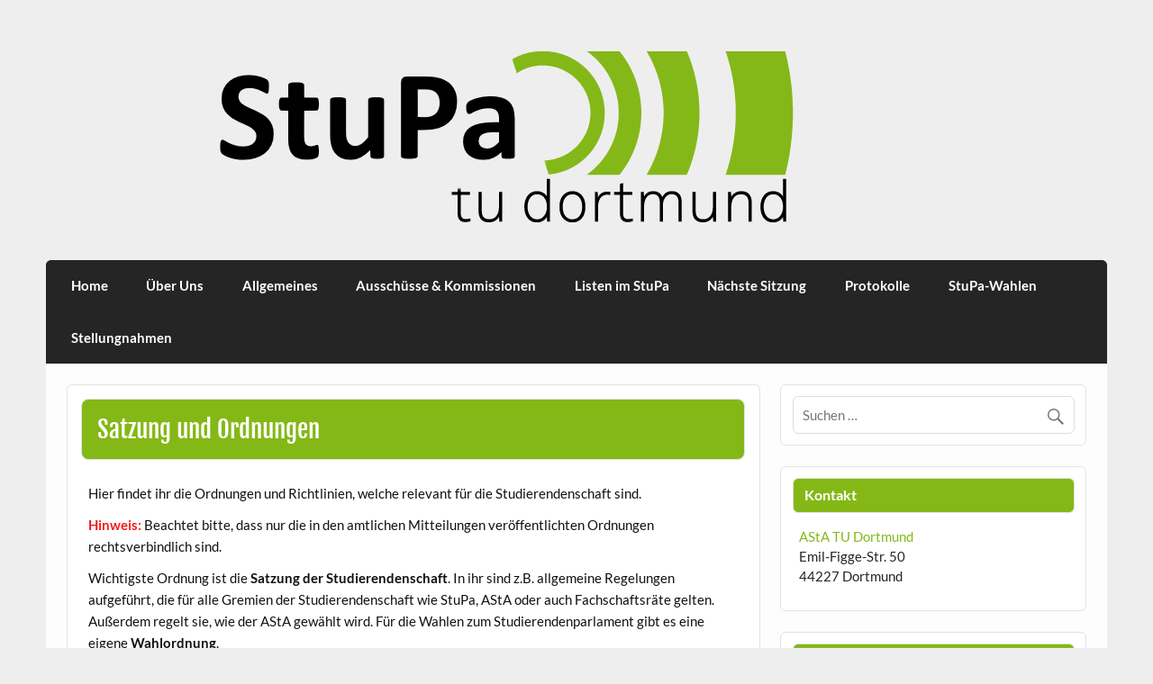

--- FILE ---
content_type: text/html; charset=UTF-8
request_url: https://stupa-dortmund.de/satzung-und-ordnungen/
body_size: 9664
content:
<!DOCTYPE html><!-- HTML 5 -->
<html lang="de">

<head>
<meta charset="UTF-8" />
<meta name="viewport" content="width=device-width, initial-scale=1">
<link rel="profile" href="http://gmpg.org/xfn/11" />
<link rel="pingback" href="https://stupa-dortmund.de/xmlrpc.php" />

<title>Satzung und Ordnungen &#8211; StuPa</title>
<meta name='robots' content='max-image-preview:large' />
<link rel="alternate" type="application/rss+xml" title="StuPa &raquo; Feed" href="https://stupa-dortmund.de/feed/" />
<link rel="alternate" type="application/rss+xml" title="StuPa &raquo; Kommentar-Feed" href="https://stupa-dortmund.de/comments/feed/" />
<link rel="alternate" title="oEmbed (JSON)" type="application/json+oembed" href="https://stupa-dortmund.de/wp-json/oembed/1.0/embed?url=https%3A%2F%2Fstupa-dortmund.de%2Fsatzung-und-ordnungen%2F" />
<link rel="alternate" title="oEmbed (XML)" type="text/xml+oembed" href="https://stupa-dortmund.de/wp-json/oembed/1.0/embed?url=https%3A%2F%2Fstupa-dortmund.de%2Fsatzung-und-ordnungen%2F&#038;format=xml" />
<style id='wp-img-auto-sizes-contain-inline-css' type='text/css'>
img:is([sizes=auto i],[sizes^="auto," i]){contain-intrinsic-size:3000px 1500px}
/*# sourceURL=wp-img-auto-sizes-contain-inline-css */
</style>
<link rel='stylesheet' id='courage-custom-fonts-css' href='https://stupa-dortmund.de/wp-content/themes/courage/css/custom-fonts.css?ver=20180413' type='text/css' media='all' />
<style id='wp-emoji-styles-inline-css' type='text/css'>

	img.wp-smiley, img.emoji {
		display: inline !important;
		border: none !important;
		box-shadow: none !important;
		height: 1em !important;
		width: 1em !important;
		margin: 0 0.07em !important;
		vertical-align: -0.1em !important;
		background: none !important;
		padding: 0 !important;
	}
/*# sourceURL=wp-emoji-styles-inline-css */
</style>
<style id='wp-block-library-inline-css' type='text/css'>
:root{--wp-block-synced-color:#7a00df;--wp-block-synced-color--rgb:122,0,223;--wp-bound-block-color:var(--wp-block-synced-color);--wp-editor-canvas-background:#ddd;--wp-admin-theme-color:#007cba;--wp-admin-theme-color--rgb:0,124,186;--wp-admin-theme-color-darker-10:#006ba1;--wp-admin-theme-color-darker-10--rgb:0,107,160.5;--wp-admin-theme-color-darker-20:#005a87;--wp-admin-theme-color-darker-20--rgb:0,90,135;--wp-admin-border-width-focus:2px}@media (min-resolution:192dpi){:root{--wp-admin-border-width-focus:1.5px}}.wp-element-button{cursor:pointer}:root .has-very-light-gray-background-color{background-color:#eee}:root .has-very-dark-gray-background-color{background-color:#313131}:root .has-very-light-gray-color{color:#eee}:root .has-very-dark-gray-color{color:#313131}:root .has-vivid-green-cyan-to-vivid-cyan-blue-gradient-background{background:linear-gradient(135deg,#00d084,#0693e3)}:root .has-purple-crush-gradient-background{background:linear-gradient(135deg,#34e2e4,#4721fb 50%,#ab1dfe)}:root .has-hazy-dawn-gradient-background{background:linear-gradient(135deg,#faaca8,#dad0ec)}:root .has-subdued-olive-gradient-background{background:linear-gradient(135deg,#fafae1,#67a671)}:root .has-atomic-cream-gradient-background{background:linear-gradient(135deg,#fdd79a,#004a59)}:root .has-nightshade-gradient-background{background:linear-gradient(135deg,#330968,#31cdcf)}:root .has-midnight-gradient-background{background:linear-gradient(135deg,#020381,#2874fc)}:root{--wp--preset--font-size--normal:16px;--wp--preset--font-size--huge:42px}.has-regular-font-size{font-size:1em}.has-larger-font-size{font-size:2.625em}.has-normal-font-size{font-size:var(--wp--preset--font-size--normal)}.has-huge-font-size{font-size:var(--wp--preset--font-size--huge)}.has-text-align-center{text-align:center}.has-text-align-left{text-align:left}.has-text-align-right{text-align:right}.has-fit-text{white-space:nowrap!important}#end-resizable-editor-section{display:none}.aligncenter{clear:both}.items-justified-left{justify-content:flex-start}.items-justified-center{justify-content:center}.items-justified-right{justify-content:flex-end}.items-justified-space-between{justify-content:space-between}.screen-reader-text{border:0;clip-path:inset(50%);height:1px;margin:-1px;overflow:hidden;padding:0;position:absolute;width:1px;word-wrap:normal!important}.screen-reader-text:focus{background-color:#ddd;clip-path:none;color:#444;display:block;font-size:1em;height:auto;left:5px;line-height:normal;padding:15px 23px 14px;text-decoration:none;top:5px;width:auto;z-index:100000}html :where(.has-border-color){border-style:solid}html :where([style*=border-top-color]){border-top-style:solid}html :where([style*=border-right-color]){border-right-style:solid}html :where([style*=border-bottom-color]){border-bottom-style:solid}html :where([style*=border-left-color]){border-left-style:solid}html :where([style*=border-width]){border-style:solid}html :where([style*=border-top-width]){border-top-style:solid}html :where([style*=border-right-width]){border-right-style:solid}html :where([style*=border-bottom-width]){border-bottom-style:solid}html :where([style*=border-left-width]){border-left-style:solid}html :where(img[class*=wp-image-]){height:auto;max-width:100%}:where(figure){margin:0 0 1em}html :where(.is-position-sticky){--wp-admin--admin-bar--position-offset:var(--wp-admin--admin-bar--height,0px)}@media screen and (max-width:600px){html :where(.is-position-sticky){--wp-admin--admin-bar--position-offset:0px}}

/*# sourceURL=wp-block-library-inline-css */
</style><style id='wp-block-file-inline-css' type='text/css'>
.wp-block-file{box-sizing:border-box}.wp-block-file:not(.wp-element-button){font-size:.8em}.wp-block-file.aligncenter{text-align:center}.wp-block-file.alignright{text-align:right}.wp-block-file *+.wp-block-file__button{margin-left:.75em}:where(.wp-block-file){margin-bottom:1.5em}.wp-block-file__embed{margin-bottom:1em}:where(.wp-block-file__button){border-radius:2em;display:inline-block;padding:.5em 1em}:where(.wp-block-file__button):where(a):active,:where(.wp-block-file__button):where(a):focus,:where(.wp-block-file__button):where(a):hover,:where(.wp-block-file__button):where(a):visited{box-shadow:none;color:#fff;opacity:.85;text-decoration:none}
/*# sourceURL=https://stupa-dortmund.de/wp-includes/blocks/file/style.min.css */
</style>
<style id='wp-block-paragraph-inline-css' type='text/css'>
.is-small-text{font-size:.875em}.is-regular-text{font-size:1em}.is-large-text{font-size:2.25em}.is-larger-text{font-size:3em}.has-drop-cap:not(:focus):first-letter{float:left;font-size:8.4em;font-style:normal;font-weight:100;line-height:.68;margin:.05em .1em 0 0;text-transform:uppercase}body.rtl .has-drop-cap:not(:focus):first-letter{float:none;margin-left:.1em}p.has-drop-cap.has-background{overflow:hidden}:root :where(p.has-background){padding:1.25em 2.375em}:where(p.has-text-color:not(.has-link-color)) a{color:inherit}p.has-text-align-left[style*="writing-mode:vertical-lr"],p.has-text-align-right[style*="writing-mode:vertical-rl"]{rotate:180deg}
/*# sourceURL=https://stupa-dortmund.de/wp-includes/blocks/paragraph/style.min.css */
</style>
<style id='global-styles-inline-css' type='text/css'>
:root{--wp--preset--aspect-ratio--square: 1;--wp--preset--aspect-ratio--4-3: 4/3;--wp--preset--aspect-ratio--3-4: 3/4;--wp--preset--aspect-ratio--3-2: 3/2;--wp--preset--aspect-ratio--2-3: 2/3;--wp--preset--aspect-ratio--16-9: 16/9;--wp--preset--aspect-ratio--9-16: 9/16;--wp--preset--color--black: #353535;--wp--preset--color--cyan-bluish-gray: #abb8c3;--wp--preset--color--white: #ffffff;--wp--preset--color--pale-pink: #f78da7;--wp--preset--color--vivid-red: #cf2e2e;--wp--preset--color--luminous-vivid-orange: #ff6900;--wp--preset--color--luminous-vivid-amber: #fcb900;--wp--preset--color--light-green-cyan: #7bdcb5;--wp--preset--color--vivid-green-cyan: #00d084;--wp--preset--color--pale-cyan-blue: #8ed1fc;--wp--preset--color--vivid-cyan-blue: #0693e3;--wp--preset--color--vivid-purple: #9b51e0;--wp--preset--color--primary: #2277bb;--wp--preset--color--light-gray: #f0f0f0;--wp--preset--color--dark-gray: #777777;--wp--preset--gradient--vivid-cyan-blue-to-vivid-purple: linear-gradient(135deg,rgb(6,147,227) 0%,rgb(155,81,224) 100%);--wp--preset--gradient--light-green-cyan-to-vivid-green-cyan: linear-gradient(135deg,rgb(122,220,180) 0%,rgb(0,208,130) 100%);--wp--preset--gradient--luminous-vivid-amber-to-luminous-vivid-orange: linear-gradient(135deg,rgb(252,185,0) 0%,rgb(255,105,0) 100%);--wp--preset--gradient--luminous-vivid-orange-to-vivid-red: linear-gradient(135deg,rgb(255,105,0) 0%,rgb(207,46,46) 100%);--wp--preset--gradient--very-light-gray-to-cyan-bluish-gray: linear-gradient(135deg,rgb(238,238,238) 0%,rgb(169,184,195) 100%);--wp--preset--gradient--cool-to-warm-spectrum: linear-gradient(135deg,rgb(74,234,220) 0%,rgb(151,120,209) 20%,rgb(207,42,186) 40%,rgb(238,44,130) 60%,rgb(251,105,98) 80%,rgb(254,248,76) 100%);--wp--preset--gradient--blush-light-purple: linear-gradient(135deg,rgb(255,206,236) 0%,rgb(152,150,240) 100%);--wp--preset--gradient--blush-bordeaux: linear-gradient(135deg,rgb(254,205,165) 0%,rgb(254,45,45) 50%,rgb(107,0,62) 100%);--wp--preset--gradient--luminous-dusk: linear-gradient(135deg,rgb(255,203,112) 0%,rgb(199,81,192) 50%,rgb(65,88,208) 100%);--wp--preset--gradient--pale-ocean: linear-gradient(135deg,rgb(255,245,203) 0%,rgb(182,227,212) 50%,rgb(51,167,181) 100%);--wp--preset--gradient--electric-grass: linear-gradient(135deg,rgb(202,248,128) 0%,rgb(113,206,126) 100%);--wp--preset--gradient--midnight: linear-gradient(135deg,rgb(2,3,129) 0%,rgb(40,116,252) 100%);--wp--preset--font-size--small: 13px;--wp--preset--font-size--medium: 20px;--wp--preset--font-size--large: 36px;--wp--preset--font-size--x-large: 42px;--wp--preset--spacing--20: 0.44rem;--wp--preset--spacing--30: 0.67rem;--wp--preset--spacing--40: 1rem;--wp--preset--spacing--50: 1.5rem;--wp--preset--spacing--60: 2.25rem;--wp--preset--spacing--70: 3.38rem;--wp--preset--spacing--80: 5.06rem;--wp--preset--shadow--natural: 6px 6px 9px rgba(0, 0, 0, 0.2);--wp--preset--shadow--deep: 12px 12px 50px rgba(0, 0, 0, 0.4);--wp--preset--shadow--sharp: 6px 6px 0px rgba(0, 0, 0, 0.2);--wp--preset--shadow--outlined: 6px 6px 0px -3px rgb(255, 255, 255), 6px 6px rgb(0, 0, 0);--wp--preset--shadow--crisp: 6px 6px 0px rgb(0, 0, 0);}:where(.is-layout-flex){gap: 0.5em;}:where(.is-layout-grid){gap: 0.5em;}body .is-layout-flex{display: flex;}.is-layout-flex{flex-wrap: wrap;align-items: center;}.is-layout-flex > :is(*, div){margin: 0;}body .is-layout-grid{display: grid;}.is-layout-grid > :is(*, div){margin: 0;}:where(.wp-block-columns.is-layout-flex){gap: 2em;}:where(.wp-block-columns.is-layout-grid){gap: 2em;}:where(.wp-block-post-template.is-layout-flex){gap: 1.25em;}:where(.wp-block-post-template.is-layout-grid){gap: 1.25em;}.has-black-color{color: var(--wp--preset--color--black) !important;}.has-cyan-bluish-gray-color{color: var(--wp--preset--color--cyan-bluish-gray) !important;}.has-white-color{color: var(--wp--preset--color--white) !important;}.has-pale-pink-color{color: var(--wp--preset--color--pale-pink) !important;}.has-vivid-red-color{color: var(--wp--preset--color--vivid-red) !important;}.has-luminous-vivid-orange-color{color: var(--wp--preset--color--luminous-vivid-orange) !important;}.has-luminous-vivid-amber-color{color: var(--wp--preset--color--luminous-vivid-amber) !important;}.has-light-green-cyan-color{color: var(--wp--preset--color--light-green-cyan) !important;}.has-vivid-green-cyan-color{color: var(--wp--preset--color--vivid-green-cyan) !important;}.has-pale-cyan-blue-color{color: var(--wp--preset--color--pale-cyan-blue) !important;}.has-vivid-cyan-blue-color{color: var(--wp--preset--color--vivid-cyan-blue) !important;}.has-vivid-purple-color{color: var(--wp--preset--color--vivid-purple) !important;}.has-black-background-color{background-color: var(--wp--preset--color--black) !important;}.has-cyan-bluish-gray-background-color{background-color: var(--wp--preset--color--cyan-bluish-gray) !important;}.has-white-background-color{background-color: var(--wp--preset--color--white) !important;}.has-pale-pink-background-color{background-color: var(--wp--preset--color--pale-pink) !important;}.has-vivid-red-background-color{background-color: var(--wp--preset--color--vivid-red) !important;}.has-luminous-vivid-orange-background-color{background-color: var(--wp--preset--color--luminous-vivid-orange) !important;}.has-luminous-vivid-amber-background-color{background-color: var(--wp--preset--color--luminous-vivid-amber) !important;}.has-light-green-cyan-background-color{background-color: var(--wp--preset--color--light-green-cyan) !important;}.has-vivid-green-cyan-background-color{background-color: var(--wp--preset--color--vivid-green-cyan) !important;}.has-pale-cyan-blue-background-color{background-color: var(--wp--preset--color--pale-cyan-blue) !important;}.has-vivid-cyan-blue-background-color{background-color: var(--wp--preset--color--vivid-cyan-blue) !important;}.has-vivid-purple-background-color{background-color: var(--wp--preset--color--vivid-purple) !important;}.has-black-border-color{border-color: var(--wp--preset--color--black) !important;}.has-cyan-bluish-gray-border-color{border-color: var(--wp--preset--color--cyan-bluish-gray) !important;}.has-white-border-color{border-color: var(--wp--preset--color--white) !important;}.has-pale-pink-border-color{border-color: var(--wp--preset--color--pale-pink) !important;}.has-vivid-red-border-color{border-color: var(--wp--preset--color--vivid-red) !important;}.has-luminous-vivid-orange-border-color{border-color: var(--wp--preset--color--luminous-vivid-orange) !important;}.has-luminous-vivid-amber-border-color{border-color: var(--wp--preset--color--luminous-vivid-amber) !important;}.has-light-green-cyan-border-color{border-color: var(--wp--preset--color--light-green-cyan) !important;}.has-vivid-green-cyan-border-color{border-color: var(--wp--preset--color--vivid-green-cyan) !important;}.has-pale-cyan-blue-border-color{border-color: var(--wp--preset--color--pale-cyan-blue) !important;}.has-vivid-cyan-blue-border-color{border-color: var(--wp--preset--color--vivid-cyan-blue) !important;}.has-vivid-purple-border-color{border-color: var(--wp--preset--color--vivid-purple) !important;}.has-vivid-cyan-blue-to-vivid-purple-gradient-background{background: var(--wp--preset--gradient--vivid-cyan-blue-to-vivid-purple) !important;}.has-light-green-cyan-to-vivid-green-cyan-gradient-background{background: var(--wp--preset--gradient--light-green-cyan-to-vivid-green-cyan) !important;}.has-luminous-vivid-amber-to-luminous-vivid-orange-gradient-background{background: var(--wp--preset--gradient--luminous-vivid-amber-to-luminous-vivid-orange) !important;}.has-luminous-vivid-orange-to-vivid-red-gradient-background{background: var(--wp--preset--gradient--luminous-vivid-orange-to-vivid-red) !important;}.has-very-light-gray-to-cyan-bluish-gray-gradient-background{background: var(--wp--preset--gradient--very-light-gray-to-cyan-bluish-gray) !important;}.has-cool-to-warm-spectrum-gradient-background{background: var(--wp--preset--gradient--cool-to-warm-spectrum) !important;}.has-blush-light-purple-gradient-background{background: var(--wp--preset--gradient--blush-light-purple) !important;}.has-blush-bordeaux-gradient-background{background: var(--wp--preset--gradient--blush-bordeaux) !important;}.has-luminous-dusk-gradient-background{background: var(--wp--preset--gradient--luminous-dusk) !important;}.has-pale-ocean-gradient-background{background: var(--wp--preset--gradient--pale-ocean) !important;}.has-electric-grass-gradient-background{background: var(--wp--preset--gradient--electric-grass) !important;}.has-midnight-gradient-background{background: var(--wp--preset--gradient--midnight) !important;}.has-small-font-size{font-size: var(--wp--preset--font-size--small) !important;}.has-medium-font-size{font-size: var(--wp--preset--font-size--medium) !important;}.has-large-font-size{font-size: var(--wp--preset--font-size--large) !important;}.has-x-large-font-size{font-size: var(--wp--preset--font-size--x-large) !important;}
/*# sourceURL=global-styles-inline-css */
</style>

<style id='classic-theme-styles-inline-css' type='text/css'>
/*! This file is auto-generated */
.wp-block-button__link{color:#fff;background-color:#32373c;border-radius:9999px;box-shadow:none;text-decoration:none;padding:calc(.667em + 2px) calc(1.333em + 2px);font-size:1.125em}.wp-block-file__button{background:#32373c;color:#fff;text-decoration:none}
/*# sourceURL=/wp-includes/css/classic-themes.min.css */
</style>
<link rel='stylesheet' id='wpsm_ac-font-awesome-front-css' href='https://stupa-dortmund.de/wp-content/plugins/responsive-accordion-and-collapse/css/font-awesome/css/font-awesome.min.css?ver=6.9' type='text/css' media='all' />
<link rel='stylesheet' id='wpsm_ac_bootstrap-front-css' href='https://stupa-dortmund.de/wp-content/plugins/responsive-accordion-and-collapse/css/bootstrap-front.css?ver=6.9' type='text/css' media='all' />
<link rel='stylesheet' id='wp-show-posts-css' href='https://stupa-dortmund.de/wp-content/plugins/wp-show-posts/css/wp-show-posts-min.css?ver=1.1.6' type='text/css' media='all' />
<link rel='stylesheet' id='courage-stylesheet-css' href='https://stupa-dortmund.de/wp-content/themes/courage/style.css?ver=1.5.7' type='text/css' media='all' />
<style id='courage-stylesheet-inline-css' type='text/css'>
.site-title, .site-description {
	position: absolute;
	clip: rect(1px, 1px, 1px, 1px);
}
/*# sourceURL=courage-stylesheet-inline-css */
</style>
<link rel='stylesheet' id='genericons-css' href='https://stupa-dortmund.de/wp-content/themes/courage/css/genericons/genericons.css?ver=3.4.1' type='text/css' media='all' />
<script type="text/javascript" src="https://stupa-dortmund.de/wp-includes/js/jquery/jquery.min.js?ver=3.7.1" id="jquery-core-js"></script>
<script type="text/javascript" src="https://stupa-dortmund.de/wp-includes/js/jquery/jquery-migrate.min.js?ver=3.4.1" id="jquery-migrate-js"></script>
<script type="text/javascript" id="courage-jquery-navigation-js-extra">
/* <![CDATA[ */
var courage_mainnav_title = {"text":"Men\u00fc"};
//# sourceURL=courage-jquery-navigation-js-extra
/* ]]> */
</script>
<script type="text/javascript" src="https://stupa-dortmund.de/wp-content/themes/courage/js/navigation.js?ver=20210324" id="courage-jquery-navigation-js"></script>
<link rel="https://api.w.org/" href="https://stupa-dortmund.de/wp-json/" /><link rel="alternate" title="JSON" type="application/json" href="https://stupa-dortmund.de/wp-json/wp/v2/pages/259" /><link rel="EditURI" type="application/rsd+xml" title="RSD" href="https://stupa-dortmund.de/xmlrpc.php?rsd" />
<meta name="generator" content="WordPress 6.9" />
<link rel="canonical" href="https://stupa-dortmund.de/satzung-und-ordnungen/" />
<link rel='shortlink' href='https://stupa-dortmund.de/?p=259' />
<link rel="icon" href="https://stupa-dortmund.de/wp-content/uploads/wp-media/logo/favicon-asta-145x145-1-80x80.png" sizes="32x32" />
<link rel="icon" href="https://stupa-dortmund.de/wp-content/uploads/wp-media/logo/favicon-asta-145x145-1.png" sizes="192x192" />
<link rel="apple-touch-icon" href="https://stupa-dortmund.de/wp-content/uploads/wp-media/logo/favicon-asta-145x145-1.png" />
<meta name="msapplication-TileImage" content="https://stupa-dortmund.de/wp-content/uploads/wp-media/logo/favicon-asta-145x145-1.png" />
		<style type="text/css" id="wp-custom-css">
			.entry-meta {
display:none;
}

h2.entry-title.post-title a {
	color: white;
}

h2.entry-title.post-title a:hover {
	color: #2277bb;
}

.page-title {
	background: #84b816; /* #84b816 tu green and #86b827 asta joomla menu green*/
	/*color: #252525;*/ /*original color*/
	color: #fff;
}
.entry-title {
	background: #84b816; /* #84b816 tu green and #86b827 asta joomla menu green*/
	color: #fff; /*astas eintrag*/
}

/* Links */
a, a:link, a:visited{
	/*color: #2277bb; original*/
	color: #84b816;
}

.widgettitle {
	/*color: #252525; original*/
	color: #ffffff;
	/*background: #f5f5f5; original*/
	background: #84b816;
}

.widget a:link, .widget a:visited  {
	/*color: #2277bb; original*/
	color: #84b816;
}		</style>
		</head>

<body class="wp-singular page-template-default page page-id-259 wp-custom-logo wp-theme-courage locale-de-de">

<a class="skip-link screen-reader-text" href="#content">Skip to content</a>

	<div id="topheader-wrap">
		
	<div id="topheader" class="clearfix">

		
	</div>	</div>

	<div id="wrapper" class="hfeed">

		<div id="header-wrap">

			<header id="header" class="clearfix" role="banner">

				<div id="logo" class="clearfix">

					<a href="https://stupa-dortmund.de/" class="custom-logo-link" rel="home"><img width="940" height="198" src="https://stupa-dortmund.de/wp-content/uploads/wp-media/logo/logo-stupa-940x198-1.png" class="custom-logo" alt="StuPa" decoding="async" fetchpriority="high" srcset="https://stupa-dortmund.de/wp-content/uploads/wp-media/logo/logo-stupa-940x198-1.png 940w, https://stupa-dortmund.de/wp-content/uploads/wp-media/logo/logo-stupa-940x198-1-300x63.png 300w, https://stupa-dortmund.de/wp-content/uploads/wp-media/logo/logo-stupa-940x198-1-768x162.png 768w" sizes="(max-width: 940px) 100vw, 940px" /></a>					
		<p class="site-title"><a href="https://stupa-dortmund.de/" rel="home">StuPa</a></p>

						
			<p class="site-description">Studierendenparlament TU Dortmund</p>

		
				</div>

				<div id="header-content" class="clearfix">
									</div>

			</header>

		</div>

		<div id="navi-wrap">
			<nav id="mainnav" class="clearfix" role="navigation">
				<ul id="mainnav-menu" class="main-navigation-menu"><li id="menu-item-38" class="menu-item menu-item-type-post_type menu-item-object-page menu-item-home menu-item-38"><a href="https://stupa-dortmund.de/">Home</a></li>
<li id="menu-item-36" class="menu-item menu-item-type-post_type menu-item-object-page menu-item-36"><a href="https://stupa-dortmund.de/ueber-uns/">Über Uns</a></li>
<li id="menu-item-130" class="menu-item menu-item-type-post_type menu-item-object-page current-menu-ancestor current-menu-parent current_page_parent current_page_ancestor menu-item-has-children menu-item-130"><a href="https://stupa-dortmund.de/allgemeines/">Allgemeines</a>
<ul class="sub-menu">
	<li id="menu-item-925" class="menu-item menu-item-type-post_type menu-item-object-page menu-item-925"><a href="https://stupa-dortmund.de/anwesenheit-der-listen/">Anwesenheit der Listen</a></li>
	<li id="menu-item-261" class="menu-item menu-item-type-post_type menu-item-object-page current-menu-item page_item page-item-259 current_page_item menu-item-261"><a href="https://stupa-dortmund.de/satzung-und-ordnungen/" aria-current="page">Satzung und Ordnungen</a></li>
</ul>
</li>
<li id="menu-item-35" class="menu-item menu-item-type-post_type menu-item-object-page menu-item-35"><a href="https://stupa-dortmund.de/ausschuesse-und-kommissionen/">Ausschüsse &#038; Kommissionen</a></li>
<li id="menu-item-2209" class="menu-item menu-item-type-post_type menu-item-object-page menu-item-2209"><a href="https://stupa-dortmund.de/listen-im-stupa/">Listen im StuPa</a></li>
<li id="menu-item-124" class="menu-item menu-item-type-post_type menu-item-object-page menu-item-124"><a href="https://stupa-dortmund.de/naechste-sitzung/">Nächste Sitzung</a></li>
<li id="menu-item-73" class="menu-item menu-item-type-post_type menu-item-object-page menu-item-73"><a href="https://stupa-dortmund.de/protokolle/">Protokolle</a></li>
<li id="menu-item-106" class="menu-item menu-item-type-post_type menu-item-object-page menu-item-106"><a href="https://stupa-dortmund.de/stupa-wahlen/">StuPa-Wahlen</a></li>
<li id="menu-item-3701" class="menu-item menu-item-type-post_type menu-item-object-page menu-item-3701"><a href="https://stupa-dortmund.de/stellungnahmen/">Stellungnahmen</a></li>
</ul>			</nav>
		</div>

		
	<div id="wrap" class="clearfix">
		
		<section id="content" class="primary" role="main">
		
					
		
	<div id="post-259" class="post-259 page type-page status-publish hentry">
				
		<h1 class="page-title">Satzung und Ordnungen</h1>
		<div class="entry clearfix">
			
<p>Hier findet ihr die Ordnungen und Richtlinien, welche relevant für die Studierendenschaft sind.</p>



<p><mark style="background-color:rgba(0, 0, 0, 0);color:#f51a1a" class="has-inline-color"><strong>Hinweis:</strong></mark> Beachtet bitte, dass nur die in den amtlichen Mitteilungen veröffentlichten Ordnungen rechtsverbindlich sind.</p>



<p>Wichtigste Ordnung ist die <strong>Satzung der Studierendenschaft</strong>. In ihr sind z.B. allgemeine Regelungen aufgeführt, die für alle Gremien der Studierendenschaft wie StuPa, AStA oder auch Fachschaftsräte gelten. Außerdem regelt sie, wie der AStA gewählt wird. Für die Wahlen zum Studierendenparlament gibt es eine eigene <strong>Wahlordnung</strong>. </p>



<p>Eine weitere wichtige Ordnung ist die <strong>Beitragsordnung.</strong> Sie ist die rechtliche Grundlage für den Semesterbeitrag, welcher jedes Semester von allen Studierenden gezahlt werden muss.</p>



<p><a href="https://stupa-dortmund.de/wp-content/uploads/2022/08/Satzung-der-Studierendenschaft-vom-13.06.2022-AM-20.2022.pdf" data-type="URL" data-id="https://stupa-dortmund.de/wp-content/uploads/2022/08/Satzung-der-Studierendenschaft-vom-13.06.2022-AM-20.2022.pdf">Satzung der Studierendenschaft</a></p>



<p><a href="https://stupa-dortmund.de/wp-content/uploads/wp-media/satzung-ordnungen/Wahlordnung_14_01_2025.pdf" data-type="URL" data-id="https://stupa-dortmund.de/wp-content/uploads/2023/02/Wahlordnung-der-Studierendenschaft-AM-03.23.pdf">Wahlordnung für die Wahlen zum StuPa</a></p>



<p><a href="https://stupa-dortmund.de/wp-content/uploads/wp-media/satzung-ordnungen/Beitragsordnung_2025-11-11.pdf" data-type="URL" data-id="https://stupa-dortmund.de/wp-content/uploads/2023/01/Beitragsordnung_01.23-1.pdf">Beitragsordnung</a></p>



<p>Die <a href="https://stupa-dortmund.de/wp-content/uploads/2023/02/Geschaeftsordnung-Studierendenparlament.pdf" data-type="URL" data-id="https://stupa-dortmund.de/wp-content/uploads/2023/02/Geschaeftsordnung-Studierendenparlament.pdf">Geschäftsordnung des Studierendenparlaments</a> regelt die Arbeitsweise des StuPas. </p>



<p>Die <a href="https://stupa-dortmund.de/wp-content/uploads/wp-media/satzung-ordnungen/FsRO_10_2024.pdf" data-type="URL" data-id="https://stupa-dortmund.de/wp-content/uploads/2023/02/Fachschaftsrahmenordnung.pdf">Fachschaftsrahmenordnung</a> regelt die Organisation der Fachschaften.</p>



<p>Zur Ergänzung dieser Ordnungen gibt es einige Richtlinien, welche unten aufgeführt sind. </p>



<p class="has-medium-font-size"><strong>Satzung, Ordnungen und Richtlinien</strong></p>



<div class="wp-block-file"><a id="wp-block-file--media-bb3dc7c9-a48b-4ac9-9769-b383c766e624" href="https://stupa-dortmund.de/wp-content/uploads/2022/08/Satzung-der-Studierendenschaft-vom-13.06.2022-AM-20.2022.pdf" target="_blank" rel="noreferrer noopener">Satzung der Studierendenschaft vom 13.06.2022 (AM 20/2022)</a><a href="https://stupa-dortmund.de/wp-content/uploads/2022/08/Satzung-der-Studierendenschaft-vom-13.06.2022-AM-20.2022.pdf" class="wp-block-file__button wp-element-button" download aria-describedby="wp-block-file--media-bb3dc7c9-a48b-4ac9-9769-b383c766e624">Herunterladen</a></div>



<div class="wp-block-file"><a id="wp-block-file--media-adcb4ed6-c885-470f-ab03-f446fbecb5a0" href="https://stupa-dortmund.de/wp-content/uploads/wp-media/satzung-ordnungen/Wahlordnung_14_01_2025.pdf">Wahlordnung der Studierendenschaft vom 14.01.2025 (AM 04/2025)</a><a href="https://stupa-dortmund.de/wp-content/uploads/wp-media/satzung-ordnungen/Wahlordnung_14_01_2025.pdf" class="wp-block-file__button wp-element-button" download aria-describedby="wp-block-file--media-adcb4ed6-c885-470f-ab03-f446fbecb5a0">Herunterladen</a></div>



<div class="wp-block-file"><a id="wp-block-file--media-5f9b9b59-9829-4241-9cc8-6e0487884826" href="https://stupa-dortmund.de/wp-content/uploads/2023/02/Geschaeftsordnung-Studierendenparlament.pdf" target="_blank" rel="noreferrer noopener">Geschaeftsordnung des Studierendenparlamentes vom 11.07.2022</a><a href="https://stupa-dortmund.de/wp-content/uploads/2023/02/Geschaeftsordnung-Studierendenparlament.pdf" class="wp-block-file__button wp-element-button" download aria-describedby="wp-block-file--media-5f9b9b59-9829-4241-9cc8-6e0487884826">Herunterladen</a></div>



<div class="wp-block-file"><a id="wp-block-file--media-5f9b9b59-9829-4241-9cc8-6e0487884826" href="https://stupa-dortmund.de/wp-content/uploads/2022/11/VerfO-SSV.pdf" target="_blank" rel="noreferrer noopener">Verfahrensordnung zur Durchführung von Studierendenvollversammlungen<br>(VerfO-SVV) vom 12.01.2010</a><a href="https://stupa-dortmund.de/wp-content/uploads/2022/11/VerfO-SSV.pdf" class="wp-block-file__button wp-element-button" download aria-describedby="wp-block-file--media-5f9b9b59-9829-4241-9cc8-6e0487884826">Herunterladen</a></div>



<div class="wp-block-file"><a id="wp-block-file--media-7a3cd730-ac59-471c-add0-c8a866c85155" href="https://stupa-dortmund.de/wp-content/uploads/wp-media/satzung-ordnungen/Beitragsordnung_2025-11-11.pdf" target="_blank" rel="noreferrer noopener">Beitragsordnung der Studierendenschaft vom 11.11.2025 (AM 39/2025)</a><a href="https://stupa-dortmund.de/wp-content/uploads/wp-media/satzung-ordnungen/Beitragsordnung_2025-11-11.pdf" class="wp-block-file__button wp-element-button" download aria-describedby="wp-block-file--media-7a3cd730-ac59-471c-add0-c8a866c85155">Herunterladen</a></div>



<div class="wp-block-file"><a id="wp-block-file--media-7792db2a-fada-488f-ae11-e03517f60899" href="https://stupa-dortmund.de/wp-content/uploads/wp-media/satzung-ordnungen/Hilfsfondrichtlinie_12-01-2025.pdf" target="_blank" rel="noreferrer noopener">Hilfsfondsrichtlinie vom 12.01.2025</a><a href="https://stupa-dortmund.de/wp-content/uploads/wp-media/satzung-ordnungen/Hilfsfondrichtlinie_12-01-2025.pdf" class="wp-block-file__button wp-element-button" download aria-describedby="wp-block-file--media-7792db2a-fada-488f-ae11-e03517f60899">Herunterladen</a></div>



<div class="wp-block-file"><a id="wp-block-file--media-f3d4c340-4535-43e2-848a-1defc2359f30" href="https://stupa-dortmund.de/wp-content/uploads/wp-media/satzung-ordnungen/AG-Richtlinie_2018_08_13.pdf" target="_blank" rel="noreferrer noopener">AG Richtlinie vom 13.08.2018</a><a href="https://stupa-dortmund.de/wp-content/uploads/wp-media/satzung-ordnungen/AG-Richtlinie_2018_08_13.pdf" class="wp-block-file__button wp-element-button" download aria-describedby="wp-block-file--media-f3d4c340-4535-43e2-848a-1defc2359f30">Herunterladen</a></div>



<div class="wp-block-file"><a id="wp-block-file--media-4e8b47e1-5e97-4ac6-86ba-7e7cb7beb9b6" href="https://stupa-dortmund.de/wp-content/uploads/wp-media/satzung-ordnungen/FsRO_10_2024.pdf" target="_blank" rel="noreferrer noopener">Fachschaftsrahmenordnung vom 17.04.2024 (AM 10/2024)</a><a href="https://stupa-dortmund.de/wp-content/uploads/wp-media/satzung-ordnungen/FsRO_10_2024.pdf" class="wp-block-file__button wp-element-button" download aria-describedby="wp-block-file--media-4e8b47e1-5e97-4ac6-86ba-7e7cb7beb9b6">Herunterladen</a></div>



<div class="wp-block-file"><a id="wp-block-file--media-3a1372de-dee3-4c87-8c0d-557daeea50cb" href="https://stupa-dortmund.de/wp-content/uploads/wp-media/satzung-ordnungen/Finanzrichtlinie_30-07-2024.pdf" target="_blank" rel="noreferrer noopener">Finanzrichtlinie vom 30.07.2024</a><a href="https://stupa-dortmund.de/wp-content/uploads/wp-media/satzung-ordnungen/Finanzrichtlinie_30-07-2024.pdf" class="wp-block-file__button wp-element-button" download aria-describedby="wp-block-file--media-3a1372de-dee3-4c87-8c0d-557daeea50cb">Herunterladen</a></div>



<div class="wp-block-file"><a id="wp-block-file--media-95cbb1f1-7173-403b-b49b-1931332fca24" href="https://stupa-dortmund.de/wp-content/uploads/2024/02/haertefall-richtlinie-netzversion-2024-02-01.pdf">Härtefallrichtlinie vom 01.02.2024</a><a href="https://stupa-dortmund.de/wp-content/uploads/2024/02/haertefall-richtlinie-netzversion-2024-02-01.pdf" class="wp-block-file__button wp-element-button" download aria-describedby="wp-block-file--media-95cbb1f1-7173-403b-b49b-1931332fca24">Herunterladen</a></div>



<div class="wp-block-file"><a id="wp-block-file--media-66c95de9-8d65-44a4-8b0f-ab81fc0e7856" href="https://stupa-dortmund.de/wp-content/uploads/wp-media/satzung-ordnungen/Semesterticketrichtlinie_20240201.pdf">Semesterticketrichtlinie_01.02.2024</a><a href="https://stupa-dortmund.de/wp-content/uploads/wp-media/satzung-ordnungen/Semesterticketrichtlinie_20240201.pdf" class="wp-block-file__button wp-element-button" download aria-describedby="wp-block-file--media-66c95de9-8d65-44a4-8b0f-ab81fc0e7856">Herunterladen</a></div>



<p>english versions:</p>



<div class="wp-block-file"><a id="wp-block-file--media-dc6fd058-fade-4e06-868a-b36269fe2b19" href="https://stupa-dortmund.de/wp-content/uploads/wp-media/satzung-ordnungen/2024_03-Satzung-der-Studierendenschaft-vom-13.06.2022-AM-20.2022-English.pdf">2024_03 Satzung-der-Studierendenschaft-vom-13</a><a href="https://stupa-dortmund.de/wp-content/uploads/wp-media/satzung-ordnungen/2024_03-Satzung-der-Studierendenschaft-vom-13.06.2022-AM-20.2022-English.pdf" class="wp-block-file__button wp-element-button" download aria-describedby="wp-block-file--media-dc6fd058-fade-4e06-868a-b36269fe2b19">Herunterladen</a></div>



<div class="wp-block-file"><a id="wp-block-file--media-73880475-a2f0-4c08-9926-fe2e24a7983c" href="https://stupa-dortmund.de/wp-content/uploads/wp-media/satzung-ordnungen/2024_03-Geschaeftsordnung-Studierendenparlament-English.pdf">2024_03 Geschaeftsordnung-Studierendenparlament English</a><a href="https://stupa-dortmund.de/wp-content/uploads/wp-media/satzung-ordnungen/2024_03-Geschaeftsordnung-Studierendenparlament-English.pdf" class="wp-block-file__button wp-element-button" download aria-describedby="wp-block-file--media-73880475-a2f0-4c08-9926-fe2e24a7983c">Herunterladen</a></div>



<div class="wp-block-file"><a id="wp-block-file--media-b8aa5107-2c42-4150-b756-2a600a9783a5" href="https://stupa-dortmund.de/wp-content/uploads/wp-media/satzung-ordnungen/2024_03-Fachschaftsrahmenordnung-English.pdf">2024_03 Fachschaftsrahmenordnung English</a><a href="https://stupa-dortmund.de/wp-content/uploads/wp-media/satzung-ordnungen/2024_03-Fachschaftsrahmenordnung-English.pdf" class="wp-block-file__button wp-element-button" download aria-describedby="wp-block-file--media-b8aa5107-2c42-4150-b756-2a600a9783a5">Herunterladen</a></div>
		
		</div>
		
	</div>		
		

		
		</section>
		
		
	<section id="sidebar" class="secondary clearfix" role="complementary">

		<aside id="search-2" class="widget widget_search clearfix">
	<form role="search" method="get" class="search-form" action="https://stupa-dortmund.de/">
		<label>
			<span class="screen-reader-text">Suche nach:</span>
			<input type="search" class="search-field" placeholder="Suchen &hellip;" value="" name="s">
		</label>
		<button type="submit" class="search-submit">
			<span class="genericon-search"></span>
		</button>
	</form>

</aside><aside id="text-2" class="widget widget_text clearfix"><h3 class="widgettitle"><span>Kontakt</span></h3>			<div class="textwidget"><p><a href="https://asta-dortmund.de/kontakt/">AStA TU Dortmund</a><br />
Emil-Figge-Str. 50<br />
44227 Dortmund</p>
</div>
		</aside><aside id="text-4" class="widget widget_text clearfix"><h3 class="widgettitle"><span>Social Media</span></h3>			<div class="textwidget"><p><a href="https://www.facebook.com/stupatudortmund/">Facebook</a><br />
<a href="https://www.instagram.com/stupatudortmund/">Instagram</a><br />
<a href="https://twitter.com/stupatudortmund">Twitter</a></p>
</div>
		</aside><aside id="text-3" class="widget widget_text clearfix"><h3 class="widgettitle"><span>Mailingsliste</span></h3>			<div class="textwidget"><p>Wenn du auf dem laufendem Stand bleiben möchtest, melde dich doch in unserer <a href="https://aengus.asta.tu-dortmund.de/lists/postorius/lists/stupa.asta.tu-dortmund.de/">Mailingsliste</a> an.</p>
</div>
		</aside>
		<aside id="recent-posts-3" class="widget widget_recent_entries clearfix">
		<h3 class="widgettitle"><span>Neueste Beiträge</span></h3>
		<ul>
											<li>
					<a href="https://stupa-dortmund.de/2025/12/23/stupa-19-sitzung-8/">StuPa 19 &#8211; Sitzung 8</a>
									</li>
											<li>
					<a href="https://stupa-dortmund.de/2025/11/28/stupa-19-sitzung-7/">StuPa 19 &#8211; Sitzung 7</a>
									</li>
											<li>
					<a href="https://stupa-dortmund.de/2025/10/31/stupa-19-sitzung-6/">StuPa 19 &#8211; Sitzung 6</a>
									</li>
											<li>
					<a href="https://stupa-dortmund.de/2025/10/19/stupa-19-sitzung-5/">StuPa 19 &#8211; Sitzung 5</a>
									</li>
											<li>
					<a href="https://stupa-dortmund.de/2025/10/03/stupa-19-sitzung-4/">StuPa 19 &#8211; Sitzung 4</a>
									</li>
					</ul>

		</aside><aside id="meta-2" class="widget widget_meta clearfix"><h3 class="widgettitle"><span>Meta</span></h3>
		<ul>
						<li><a href="https://stupa-dortmund.de/wp-login.php">Anmelden</a></li>
			<li><a href="https://stupa-dortmund.de/feed/">Feed der Einträge</a></li>
			<li><a href="https://stupa-dortmund.de/comments/feed/">Kommentar-Feed</a></li>

			<li><a href="https://de.wordpress.org/">WordPress.org</a></li>
		</ul>

		</aside>
	</section>		
	</div>
	

	
	<div id="footer-wrap">

		<footer id="footer" class="container clearfix" role="contentinfo">

			<nav id="footernav" class="clearfix" role="navigation">
				<ul id="footernav-menu" class="menu"><li id="menu-item-41" class="menu-item menu-item-type-post_type menu-item-object-page menu-item-41"><a href="https://stupa-dortmund.de/impressum/">Impressum</a></li>
<li id="menu-item-91" class="menu-item menu-item-type-post_type menu-item-object-page menu-item-privacy-policy menu-item-91"><a rel="privacy-policy" href="https://stupa-dortmund.de/datenschutzerklaerung/">Datenschutzerklärung</a></li>
<li id="menu-item-1003" class="menu-item menu-item-type-custom menu-item-object-custom menu-item-1003"><a href="https://stupa-dortmund.de/wp-login.php">Anmelden</a></li>
</ul>			</nav>

			<div id="footer-text">
				
	<span class="credit-link">
		Erstellt mit <a href="http://wordpress.org" title="WordPress">WordPress</a> und <a href="https://themezee.com/themes/courage/" title="Courage WordPress Theme">Courage</a>.	</span>

			</div>

		</footer>

	</div>

</div><!-- end #wrapper -->

<script type="speculationrules">
{"prefetch":[{"source":"document","where":{"and":[{"href_matches":"/*"},{"not":{"href_matches":["/wp-*.php","/wp-admin/*","/wp-content/uploads/*","/wp-content/*","/wp-content/plugins/*","/wp-content/themes/courage/*","/*\\?(.+)"]}},{"not":{"selector_matches":"a[rel~=\"nofollow\"]"}},{"not":{"selector_matches":".no-prefetch, .no-prefetch a"}}]},"eagerness":"conservative"}]}
</script>
<script type="text/javascript" src="https://stupa-dortmund.de/wp-content/plugins/responsive-accordion-and-collapse/js/accordion-custom.js?ver=6.9" id="call_ac-custom-js-front-js"></script>
<script type="text/javascript" src="https://stupa-dortmund.de/wp-content/plugins/responsive-accordion-and-collapse/js/accordion.js?ver=6.9" id="call_ac-js-front-js"></script>
<script id="wp-emoji-settings" type="application/json">
{"baseUrl":"https://s.w.org/images/core/emoji/17.0.2/72x72/","ext":".png","svgUrl":"https://s.w.org/images/core/emoji/17.0.2/svg/","svgExt":".svg","source":{"concatemoji":"https://stupa-dortmund.de/wp-includes/js/wp-emoji-release.min.js?ver=6.9"}}
</script>
<script type="module">
/* <![CDATA[ */
/*! This file is auto-generated */
const a=JSON.parse(document.getElementById("wp-emoji-settings").textContent),o=(window._wpemojiSettings=a,"wpEmojiSettingsSupports"),s=["flag","emoji"];function i(e){try{var t={supportTests:e,timestamp:(new Date).valueOf()};sessionStorage.setItem(o,JSON.stringify(t))}catch(e){}}function c(e,t,n){e.clearRect(0,0,e.canvas.width,e.canvas.height),e.fillText(t,0,0);t=new Uint32Array(e.getImageData(0,0,e.canvas.width,e.canvas.height).data);e.clearRect(0,0,e.canvas.width,e.canvas.height),e.fillText(n,0,0);const a=new Uint32Array(e.getImageData(0,0,e.canvas.width,e.canvas.height).data);return t.every((e,t)=>e===a[t])}function p(e,t){e.clearRect(0,0,e.canvas.width,e.canvas.height),e.fillText(t,0,0);var n=e.getImageData(16,16,1,1);for(let e=0;e<n.data.length;e++)if(0!==n.data[e])return!1;return!0}function u(e,t,n,a){switch(t){case"flag":return n(e,"\ud83c\udff3\ufe0f\u200d\u26a7\ufe0f","\ud83c\udff3\ufe0f\u200b\u26a7\ufe0f")?!1:!n(e,"\ud83c\udde8\ud83c\uddf6","\ud83c\udde8\u200b\ud83c\uddf6")&&!n(e,"\ud83c\udff4\udb40\udc67\udb40\udc62\udb40\udc65\udb40\udc6e\udb40\udc67\udb40\udc7f","\ud83c\udff4\u200b\udb40\udc67\u200b\udb40\udc62\u200b\udb40\udc65\u200b\udb40\udc6e\u200b\udb40\udc67\u200b\udb40\udc7f");case"emoji":return!a(e,"\ud83e\u1fac8")}return!1}function f(e,t,n,a){let r;const o=(r="undefined"!=typeof WorkerGlobalScope&&self instanceof WorkerGlobalScope?new OffscreenCanvas(300,150):document.createElement("canvas")).getContext("2d",{willReadFrequently:!0}),s=(o.textBaseline="top",o.font="600 32px Arial",{});return e.forEach(e=>{s[e]=t(o,e,n,a)}),s}function r(e){var t=document.createElement("script");t.src=e,t.defer=!0,document.head.appendChild(t)}a.supports={everything:!0,everythingExceptFlag:!0},new Promise(t=>{let n=function(){try{var e=JSON.parse(sessionStorage.getItem(o));if("object"==typeof e&&"number"==typeof e.timestamp&&(new Date).valueOf()<e.timestamp+604800&&"object"==typeof e.supportTests)return e.supportTests}catch(e){}return null}();if(!n){if("undefined"!=typeof Worker&&"undefined"!=typeof OffscreenCanvas&&"undefined"!=typeof URL&&URL.createObjectURL&&"undefined"!=typeof Blob)try{var e="postMessage("+f.toString()+"("+[JSON.stringify(s),u.toString(),c.toString(),p.toString()].join(",")+"));",a=new Blob([e],{type:"text/javascript"});const r=new Worker(URL.createObjectURL(a),{name:"wpTestEmojiSupports"});return void(r.onmessage=e=>{i(n=e.data),r.terminate(),t(n)})}catch(e){}i(n=f(s,u,c,p))}t(n)}).then(e=>{for(const n in e)a.supports[n]=e[n],a.supports.everything=a.supports.everything&&a.supports[n],"flag"!==n&&(a.supports.everythingExceptFlag=a.supports.everythingExceptFlag&&a.supports[n]);var t;a.supports.everythingExceptFlag=a.supports.everythingExceptFlag&&!a.supports.flag,a.supports.everything||((t=a.source||{}).concatemoji?r(t.concatemoji):t.wpemoji&&t.twemoji&&(r(t.twemoji),r(t.wpemoji)))});
//# sourceURL=https://stupa-dortmund.de/wp-includes/js/wp-emoji-loader.min.js
/* ]]> */
</script>
</body>
</html>
